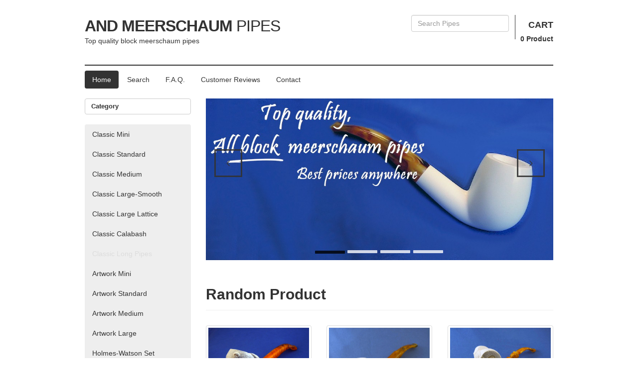

--- FILE ---
content_type: text/html; charset=utf-8
request_url: https://meerschaum.com/
body_size: 4549
content:
<!DOCTYPE html>
<html lang="en">
<head>
    <meta charset="utf-8">
    <meta name="viewport" content="width=device-width, initial-scale=1.0">
    <meta http-equiv="X-UA-Compatible" content="IE=Edge,chrome=1">
    <meta name="description">
    <link rel="shortcut icon" href="/Contents/Static/img/favicon.ico">

        <title>AND Meerschaum Pipes</title>

    <!-- Bootstrap core CSS -->
    <link href="/Contents/Static/css/bootstrap.css" rel="stylesheet">

    <!-- Custom styles for this template -->
    <link href="/Contents/Static/css/style.css" rel="stylesheet">
    <link href="/Contents/Static/css/responsive.css" rel="stylesheet">

    <!-- HTML5 shim and Respond.js IE8 support of HTML5 elements and media queries -->
    <!--[if lt IE 9]>
      <script src="/Contents/Static/js/html5shiv.js"></script>
      <script src="/Contents/Static/js/respond.min.js"></script>
    <![endif]-->

    
</head>

<body>
    <!-- begin:content -->
    <div class="container">
        <!-- begin:logo -->
        <div class="row">
            <div class="col-md-6 col-sm-6 col-xs-6">
                <div class="logo">
                    <h1><a href="/">AND Meerschaum<span> Pipes</span> </a></h1>
                    <p>Top quality block meerschaum pipes</p>
                </div>
            </div>
            <div class="col-md-6 col-sm-6 col-xs-6">
                <div class="account">
                    <ul>
                        <li>
                            

                            <form class="form-horizontal" action="/SearchResult" method="get">

                                <div class="form-group">
                                    <div class="col-sm-12">
                                        <input type="text" class="form-control" placeholder="Search Pipes" name="keyword">
                                    </div>
                                </div>
                            </form>
                        </li>
                        <li>
<div class="hidden-xs">
    <h4><a href="/cart">Cart</a></h4>
    <p>
        <strong><a href="/cart"><span class="cartItemsCount">0</span> Product</a></strong>
    </p>
</div>
<div class="visible-xs">
    <a href="/cart" class="btn btn-primary"><span class="cart-item cartItemsCount">0</span> <i class="fa fa-shopping-cart"></i></a>
</div>
                        </li>
                    </ul>
                </div>
            </div>
        </div>
        <!-- end:logo -->
        <!-- begin:nav-menus -->
        <div class="row">
            <div class="col-md-12">
                
<div class="nav-menus">
    <ul class="nav nav-pills">
        <li class="active"><a href="/">Home</a></li>
        <li class=""><a href="/search">Search</a></li>
        <li class=""><a href="/faq">F.A.Q.</a></li>
        
        <li class=""><a href="/customer-reviews">Customer Reviews</a></li>
        <li class=""><a href="/contact">Contact</a></li>
    </ul>
</div>
            </div>
        </div>
        <!-- end:nav-menus -->
        <!-- begin:article -->
        <div class="row">

            <!-- begin:categories -->
            <div class="col-md-3 col-sm-4 sidebar">
                <div class="row">
                    <div class="col-md-12">


<div class="widget">
    <div class="widget-title">
        <h3>Category</h3>
    </div>
    <ul class="nav nav-pills nav-stacked hidden-xs">

                <li class=""><a href="/products/classic-mini"  title="Classic style mini size block meerschaum pipe">Classic Mini</a></li>
                <li class=""><a href="/products/classic-standard"  title="Classic style standard size block meerschaum pipe">Classic Standard</a></li>
                <li class=""><a href="/products/classic-medium"  title="Classic style medium size block meerschaum pipe">Classic Medium</a></li>
                <li class=""><a href="/products/classic-large-smooth"  title="Classic style large size block meerschaum pipe">Classic Large-Smooth</a></li>
                <li class=""><a href="/products/classic-large-lattice"  title="Classic style large size block meerschaum pipe">Classic Large Lattice</a></li>
                <li class=""><a href="/products/classic-calabash"  title="Calabash style meerschaum pipe">Classic Calabash</a></li>
                <li class="disabled"><a href="/products/classic-long-pipes" style=color:gainsboro; title="Classic style churchwarden block meerschaum pipe">Classic Long Pipes</a></li>
                <li class=""><a href="/products/artwork-mini"  title="Artwork style mini size block meerschaum pipe">Artwork Mini</a></li>
                <li class=""><a href="/products/artwork-standard"  title="Artwork style standard size block meerschaum pipe">Artwork Standard</a></li>
                <li class=""><a href="/products/artwork-medium"  title="Artwork style medium size block meerschaum pipe">Artwork Medium</a></li>
                <li class=""><a href="/products/artwork-large"  title="Artwork style large size block meerschaum pipe">Artwork Large</a></li>
                <li class=""><a href="/products/holmes-watson-set"  title="Sherlock Holmes and Dr Watson two block meerschaum pipe set">Holmes-Watson Set</a></li>
                <li class=""><a href="/products/cigarette-holders"  title="Block meerschaum cigarette holder">Cigarette Holders</a></li>
                <li class=""><a href="/products/antique-pipe-tampers"  title="Handmade replica antique pipe tampers">Antique Pipe Tampers</a></li>
                <li class=""><a href="/products/accessories"  title="Accessories">Accessories</a></li>
                <li class="disabled"><a href="/products/artwork-deluxe" style=color:gainsboro; title="Artwork style deluxe block meerschaum pipe">Artwork Deluxe</a></li>
                <li class="disabled"><a href="/products/collector-series" style=color:gainsboro; title="">Collector Series</a></li>
                <li class="disabled"><a href="/products/irregular-discount" style=color:gainsboro; title="">Irregular/Discount items</a></li>
    </ul>

    <ul class="nav nav-pills nav-stacked visible-xs">
        <li class="dropdown">
            <a href="#" data-toggle="dropdown" class="dropdown-toggle">
                
                <b class="caret"></b>
            </a>
            <ul class="dropdown-menu nav nav-pills nav-stacked" style=" right: 0px; ">
                        <li class=""><a href="/products/classic-mini"  title="Classic style mini size block meerschaum pipe">Classic Mini</a></li>
                        <li class=""><a href="/products/classic-standard"  title="Classic style standard size block meerschaum pipe">Classic Standard</a></li>
                        <li class=""><a href="/products/classic-medium"  title="Classic style medium size block meerschaum pipe">Classic Medium</a></li>
                        <li class=""><a href="/products/classic-large-smooth"  title="Classic style large size block meerschaum pipe">Classic Large-Smooth</a></li>
                        <li class=""><a href="/products/classic-large-lattice"  title="Classic style large size block meerschaum pipe">Classic Large Lattice</a></li>
                        <li class=""><a href="/products/classic-calabash"  title="Calabash style meerschaum pipe">Classic Calabash</a></li>
                        <li class="disabled"><a href="/products/classic-long-pipes" style=color:gainsboro; title="Classic style churchwarden block meerschaum pipe">Classic Long Pipes</a></li>
                        <li class=""><a href="/products/artwork-mini"  title="Artwork style mini size block meerschaum pipe">Artwork Mini</a></li>
                        <li class=""><a href="/products/artwork-standard"  title="Artwork style standard size block meerschaum pipe">Artwork Standard</a></li>
                        <li class=""><a href="/products/artwork-medium"  title="Artwork style medium size block meerschaum pipe">Artwork Medium</a></li>
                        <li class=""><a href="/products/artwork-large"  title="Artwork style large size block meerschaum pipe">Artwork Large</a></li>
                        <li class=""><a href="/products/holmes-watson-set"  title="Sherlock Holmes and Dr Watson two block meerschaum pipe set">Holmes-Watson Set</a></li>
                        <li class=""><a href="/products/cigarette-holders"  title="Block meerschaum cigarette holder">Cigarette Holders</a></li>
                        <li class=""><a href="/products/antique-pipe-tampers"  title="Handmade replica antique pipe tampers">Antique Pipe Tampers</a></li>
                        <li class=""><a href="/products/accessories"  title="Accessories">Accessories</a></li>
                        <li class="disabled"><a href="/products/artwork-deluxe" style=color:gainsboro; title="Artwork style deluxe block meerschaum pipe">Artwork Deluxe</a></li>
                        <li class="disabled"><a href="/products/collector-series" style=color:gainsboro; title="">Collector Series</a></li>
                        <li class="disabled"><a href="/products/irregular-discount" style=color:gainsboro; title="">Irregular/Discount items</a></li>
            </ul>
        </li>
    </ul>

</div>
                        

                    </div>
                </div>
            </div>
            <!-- end:categories -->

            <div class="col-md-9 col-sm-8 content">


                <div class="row">
                    <div class="col-md-12">

                        
<!-- begin:home-slider -->

<div id="home-slider" class="carousel slide" data-ride="carousel">
    <ol class="carousel-indicators">
            <li data-target="#home-slider" data-slide-to="1" class="active"></li>
            <li data-target="#home-slider" data-slide-to="4" class=""></li>
            <li data-target="#home-slider" data-slide-to="3" class=""></li>
            <li data-target="#home-slider" data-slide-to="2" class=""></li>
    </ol>
    <div class="carousel-inner">
            <div class="item active">
                <img src="/Contents//Slider/625bacab-d7d3-4dd3-8388-acecfdb2e784.jpg">
                <div class="carousel-caption hidden-xs">
                    
                        <h3></h3>

                    <p></p>
                </div>
            </div>
            <div class="item ">
                <img src="/Contents//Slider/414bb223-d1e8-400b-abad-9f074a970bf9.jpg">
                <div class="carousel-caption hidden-xs">
                    
                        <h3></h3>

                    <p></p>
                </div>
            </div>
            <div class="item ">
                <img src="/Contents//Slider/0d66545c-9322-416f-b6bf-9ce19cfd592f.jpg">
                <div class="carousel-caption hidden-xs">
                    
                        <h3></h3>

                    <p></p>
                </div>
            </div>
            <div class="item ">
                <img src="/Contents//Slider/7dffd3f6-356b-4a19-a36c-51c24c2cd5e8.jpg">
                <div class="carousel-caption hidden-xs">
                    
                        <h3></h3>

                    <p></p>
                </div>
            </div>
    </div>
    <a class="left carousel-control" href="#home-slider" data-slide="prev">
        <i class="fa fa-angle-left"></i>
    </a>
    <a class="right carousel-control" href="#home-slider" data-slide="next">
        <i class="fa fa-angle-right"></i>
    </a>
</div>
<!-- end:home-slider -->
<br />
<br />
<!-- begin:home-random-prod -->
 
<div class="row">
    <div class="col-md-12">
        <div class="page-header">
            <h2>Random Product</h2>
        </div>
    </div>
</div>

<div class="row product-container">
    
        <div class="col-md-4 col-sm-4 col-xs-6">
            <div class="thumbnail product-item">
                <a href="/product/RE-361"><img alt="" src="/Contents/Pipe/Image/RE-29042015131505.jpg"></a>
                <div class="caption">
                    <h5>RE-361</h5>
                    <p>$119.99</p>
                </div>
            </div>
        </div>
        <div class="col-md-4 col-sm-4 col-xs-6">
            <div class="thumbnail product-item">
                <a href="/product/RC-706"><img alt="" src="/Contents/Pipe/Image/RC-12102015112711.jpg"></a>
                <div class="caption">
                    <h5>RC-706</h5>
                    <p>$107.99</p>
                </div>
            </div>
        </div>
        <div class="col-md-4 col-sm-4 col-xs-6">
            <div class="thumbnail product-item">
                <a href="/product/ME-399"><img alt="" src="/Contents/Pipe/Image/ME-13032016015652.jpg"></a>
                <div class="caption">
                    <h5>ME-399</h5>
                    <p>$139.99</p>
                </div>
            </div>
        </div>

</div>
<!-- end:home-random-prod -->

                    </div>
                </div>
            </div>
        </div>
        <!-- end:article -->
        <!-- begin:home-new-prod -->
 
<div class="row">
    <div class="col-md-12">
        <div class="page-header">
            <h2>New Arrival <small>New products in last months</small></h2>
        </div>
    </div>
</div>

<div class="row product-container">
    
        <div class="col-md-3 col-sm-3 col-xs-6">
            <div class="thumbnail product-item">
                <a href="/product/MA-91"><img alt="" src="/Contents/Pipe/Image/61063834-1f07-42fb-a039-e5a9199ca39e.jpg"></a>
                <div class="caption">
                    <h5>MA-91</h5>
                    <p>$24.99</p>
                </div>
            </div>
        </div>
        <div class="col-md-3 col-sm-3 col-xs-6">
            <div class="thumbnail product-item">
                <a href="/product/MA-97"><img alt="" src="/Contents/Pipe/Image/23db52f2-7d30-4c15-b793-88c345d135e3.jpg"></a>
                <div class="caption">
                    <h5>MA-97</h5>
                    <p>$24.99</p>
                </div>
            </div>
        </div>
        <div class="col-md-3 col-sm-3 col-xs-6">
            <div class="thumbnail product-item">
                <a href="/product/MC-109"><img alt="" src="/Contents/Pipe/Image/3ddb74b6-3bf3-43f1-bf15-9f5482ac705f.jpg"></a>
                <div class="caption">
                    <h5>MC-109</h5>
                    <p>$19.99</p>
                </div>
            </div>
        </div>
        <div class="col-md-3 col-sm-3 col-xs-6">
            <div class="thumbnail product-item">
                <a href="/product/MC-181"><img alt="" src="/Contents/Pipe/Image/5d28fc24-238e-4332-85fd-4fd8337ecfb6.jpg"></a>
                <div class="caption">
                    <h5>MC-181</h5>
                    <p>$19.99</p>
                </div>
            </div>
        </div>

</div>        <!-- end:home-new-prod -->
        <!-- begin:footer -->
        <div class="row">
    <div class="col-md-12 footer">
        <div class="row">
            <div class="col-md-4 col-sm-6">
                <div class="widget">
                    <h3><span>Contact Info</span></h3>
<p>meerschaum.com</p><p>AND, Inc.&nbsp;</p><p>P.O. Box 972903,</p><p>Ypsilanti, MI 48197</p><p><strong>E-Mail:</strong> <a href="mailto:sales@meerschaum.com ">sales@meerschaum.com </a></p>
                </div>
            </div>

            <div class="col-md-4 col-sm-6">
                <div class="widget">
                    <h3><span>Customer Support</span></h3>
                    <ul class="list-unstyled list-star">
                        <li><a href="/faq">FAQ</a></li>
                        <li><a href="/payment-option">Payment Option</a></li>
                        <li><a href="/contact">Contact Us</a></li>
                    </ul>
                </div>
            </div>

            <div class="col-md-4 col-sm-12">
                <div class="widget">
                    <h3><span>Subscribe to our notify list</span></h3>
                    <p>Receive a notification everytime we update our stocks with new pipes; usually 2-3 times a year.</p>
                    <form action="/home/subscribe" method="post">
                        <input type="email" class="form-control" name="email" placeholder="Your Email : "><br>
                        <input type="submit" class="btn btn-warning" value="Subscribe">
                    </form>
                </div>
            </div>

        </div>
    </div>
</div>
        <!-- end:footer -->
        <!-- begin:copyright -->
        <div class="row">
    <div class="col-md-12 copyright">
        <div class="row">
            <div class="col-md-6 col-sm-6 copyright-left">
                <p title="All images, artwork, design or any other material available on meerschaum.com web site are protected by copyright laws and international copyright treaty provisions. This material has been placed at this web site under the authority of the AND, Inc. for the sole purpose of viewing of the materials by users of this site. Users are not authorized to download or transmit any of these materials electronically, or to otherwise reproduce any of the materials in any form or by any means, electronic or mechanical, including data storage and retrieval systems, recording, printing or photocopying.">Copyright &copy; AND, Inc. 2026. All right reserved.</p>
            </div>
            <div class="col-md-6 col-sm-6 copyright-right">
                <ul class="list-unstyled list-social">
                    <li><a href="#"><i class="fa fa-cc-amex"></i></a></li>
                    <li><a href="#"><i class="fa fa-cc-visa"></i></a></li>
                    <li><a href="#"><i class="fa fa-cc-paypal"></i></a></li>
                </ul>
            </div>
        </div>
    </div>
</div>
        <!-- end:copyright -->

    </div>
    <!-- end:content -->

    <script src="/Contents/Static/js/jquery.js"></script>
    <script src="/Contents/Static/js/bootstrap.min.js"></script>
    <script src="/Contents/Static/js/masonry.pkgd.min.js"></script>
    <script src="/Contents/Static/js/imagesloaded.pkgd.min.js"></script>
    <script src="/Contents/Static/js/script.js"></script>

    
    
    


</body>
</html>


--- FILE ---
content_type: text/css
request_url: https://meerschaum.com/Contents/Static/css/style.css
body_size: 6375
content:
/*
    ==================
    [1. IMPORT SOURCE]
    ==================
*/
@import url(font-awesome.css);
@import url(http://fonts.googleapis.com/css?family=Roboto+Condensed:400,700,300);


/*
    ==================
    [2. GLOBAL STYLE]
    ==================
*/
body {
    margin: 0;
    padding-top: 30px;
    padding-bottom: 20px;
    font-family: 'Roboto Condensed', sans-serif;
    font-size: 14px;
    line-height: 16px;
    color: #333;
    background: #fff;
    overflow-x: hidden; 
    scrollbar-face-color: #121212;
}

h1,
h2,
h3,
h4,
h5,
h6{
    font-family: 'Roboto Condensed', sans-serif;
}

::-moz-selection { 
    background: #1c222b; 
    color: #fff; 
    text-shadow: none; 
}

::-webkit-selection { 
    background: #1c222b; 
    color: #fff; 
    text-shadow: none; 
}

::selection { 
    background: #1c222b; 
    color: #fff; 
    text-shadow: none; 
}

::-webkit-scrollbar {
    width: 10px;
} 

::-webkit-scrollbar-track {
    background-color: #121212;
} 

::-webkit-scrollbar-thumb {
    background-color: #666;
    -webkit-border-radius: 1px;
       -moz-border-radius: 1px;
         -o-border-radius: 1px;
            border-radius: 1px;
} 

::-webkit-scrollbar-button {
    display: none;
} 

::-webkit-scrollbar-corner {
    background-color: #000;
}

a{
    -webkit-transition: all 0.2s ease-in-out;
       -moz-transition: all 0.2s ease-in-out;
        -ms-transition: all 0.2s ease-in-out;
         -o-transition: all 0.2s ease-in-out;
            transition: all 0.2s ease-in-out;
}

a:hover{
    -webkit-transition: all 0.2s ease-in-out;
       -moz-transition: all 0.2s ease-in-out;
        -ms-transition: all 0.2s ease-in-out;
         -o-transition: all 0.2s ease-in-out;
            transition: all 0.2s ease-in-out;
}

select,
textarea,
input[type="text"],
input[type="password"],
input[type="datetime"],
input[type="datetime-local"],
input[type="date"],
input[type="month"],
input[type="time"],
input[type="week"],
input[type="number"],
input[type="email"],
input[type="url"],
input[type="search"],
input[type="tel"],
input[type="color"],
.uneditable-input {
    color: #333;
}

textarea:focus,
input[type="text"]:focus,
input[type="password"]:focus,
input[type="datetime"]:focus,
input[type="datetime-local"]:focus,
input[type="date"]:focus,
input[type="month"]:focus,
input[type="time"]:focus,
input[type="week"]:focus,
input[type="number"]:focus,
input[type="email"]:focus,
input[type="url"]:focus,
input[type="search"]:focus,
input[type="tel"]:focus,
input[type="color"]:focus,
.uneditable-input:focus {
    color: #428bca;
    border-color: #bbb;
    -webkit-box-shadow: none;
       -moz-box-shadow: none;
            box-shadow: none;
}

.btn-primary:hover, 
.btn-primary:focus, 
.btn-primary:active, 
.btn-primary.active, 
.open .dropdown-toggle.btn-primary {
    color: #fff;
    background-color: #333;
    border-color: #222;
}

.btn-primary {
    color: #fff;
    background-color: #515151;
    border-color: #444;
}

.text-yellow{
    color: #f89406;
}

hr.alt{
    border-top: 1px solid #333 !important;
    border-bottom: 1px solid #333 !important;
}

a.no-underline{
    text-decoration: none !important;
}

a:hover.no-underline{
    text-decoration: none !important;
}


/*
    ==================
    [3. LOGO]
    ==================
*/
.logo{
    margin-bottom: 40px;
}

.logo h1,
.logo h2{
    margin: 5px 0 5px;
    text-align: left;
    font-size: 32px;
    line-height: 34px;
    font-weight: 700;
    text-transform: uppercase;
    letter-spacing: -1px;
}

.logo h1 span,
.logo h2 span{
    font-weight: 300;
}

.logo h1 a,
.logo h2 a{
    color: #333;
    text-decoration: none;
    -webkit-transition: color 0.3s ease-in-out, text-decoration 0.5s ease-in-out;
       -moz-transition: color 0.3s ease-in-out, text-decoration 0.5s ease-in-out;
        -ms-transition: color 0.3s ease-in-out, text-decoration 0.5s ease-in-out;
         -o-transition: color 0.3s ease-in-out, text-decoration 0.5s ease-in-out;
            transition: color 0.3s ease-in-out, text-decoration 0.5s ease-in-out;
}

.logo h1 a:hover,
.logo h2 a:hover{
    color: #888;
    text-decoration: underline;
}

.account{
    text-align: right;
}

.account a{
    color: #333;
    text-decoration: none;
}

.account a:hover{
    color: #333;
    text-decoration: underline;
}

.account h4{
    font-weight: 600;
    text-transform: uppercase;
    line-height: 20px;
    margin-bottom: 10px;
}

.account ul{
    list-style-type: none;
    margin-left: -20px;
    float: right;
}

.account ul > li{
    float: left;
    margin: 0 0 0 10px;
}

.account ul > li:nth-child(1),
.account ul > #your-account{
    border-right: 1px solid #333;
    padding-right: 12px;
}


/*
    ==================
    [4. NAV MENU]
    ==================
*/
.nav-menus{
    border-top: 2px solid #333;
    padding-top: 10px;
    padding-bottom: 20px;
}

.nav-menus .nav-pills > li > a{
    background: transparent;
    color: #333;
}

.nav-menus .nav-pills > li > a:hover{
    background: #eaeaea;
    color: #333;
}

.nav-menus .nav-pills > .active > a,
.nav-menus .nav-pills > .active > a:hover,
.nav-menus .nav-pills > .active > a:focus{
    background: #333;
    color: #fff;
}

@-webkit-keyframes fadeInUp {
    0% {
        opacity: 0;
        -webkit-transform: translateY(20px);
    }
    
    100% {
        opacity: 1;
        -webkit-transform: translateY(0);
    }
}

@-moz-keyframes fadeInUp {
    0% {
        opacity: 0;
        -moz-transform: translateY(20px);
    }
    
    100% {
        opacity: 1;
        -moz-transform: translateY(0);
    }
}

@-o-keyframes fadeInUp {
    0% {
        opacity: 0;
        -o-transform: translateY(20px);
    }
    
    100% {
        opacity: 1;
        -o-transform: translateY(0);
    }
}

@keyframes fadeInUp {
    0% {
        opacity: 0;
        transform: translateY(20px);
    }
    
    100% {
        opacity: 1;
        transform: translateY(0);
    }
}

.fadeInUp {
    -webkit-animation-name: fadeInUp;
       -moz-animation-name: fadeInUp;
         -o-animation-name: fadeInUp;
            animation-name: fadeInUp;
}

.dropdown-menu {
    background-color: #fff;
    border: 1px solid #666;
    border: 1px solid rgba(0,0,0,.1);
    -webkit-border-radius: 4px;
       -moz-border-radius: 4px;
         -o-border-radius: 4px;
            border-radius: 4px;
    -webkit-box-shadow: none;
       -moz-box-shadow: none;
         -o-box-shadow: none;
            box-shadow: none;
    -webkit-animation-name: fadeInUp;
       -moz-animation-name: fadeInUp;
        -ms-animation-name: fadeInUp;
         -o-animation-name: fadeInUp;
            animation-name: fadeInUp;
    -webkit-animation-duration: 0.3s;
       -moz-animation-duration: 0.3s;
        -ms-animation-duration: 0.3s;
         -o-animation-duration: 0.3s;
            animation-duration: 0.3s;
    -webkit-animation-fill-mode: both;
       -moz-animation-fill-mode: both;
        -ms-animation-fill-mode: both;
         -o-animation-fill-mode: both;
            animation-fill-mode: both;
}

.dropdown-menu  > li > a{
    font-weight: 600;
    color: #666;
    font-size: 12px;
    position: relative;
}

.dropdown-menu  > li.nav-header{
    font-weight: 700;
    text-transform: uppercase;
    font-size: 14px;
    
}

.dropdown-menu > li > a:hover,
.dropdown-menu > li > a:focus,
.dropdown-submenu:hover > a,
.dropdown-submenu:focus > a {
    -webkit-border-radius: 0;
       -moz-border-radius: 0;
         -o-border-radius: 0;
            border-radius: 0;
    color: #fff;
    text-decoration: none;
    background: #333;
    font-weight: 600;
  
}

.dropdown-menu > .active > a,
.dropdown-menu > .active > a:hover,
.dropdown-menu > .active > a:focus {
  color: #fff;
  text-decoration: none;
  background: #333;
}

.dropdown-menu li{
    position: relative;
}

.dropdown-menu .sub-menu {
    left: 100%;
    margin-left: -1px;
    position: absolute;
    top: 0;
    visibility: hidden;
    margin-top: -6px;
    -webkit-animation-name: fadeInUp;
       -moz-animation-name: fadeInUp;
        -ms-animation-name: fadeInUp;
         -o-animation-name: fadeInUp;
            animation-name: fadeInUp;
    -webkit-animation-duration: 0.3s;
       -moz-animation-duration: 0.3s;
        -ms-animation-duration: 0.3s;
         -o-animation-duration: 0.3s;
            animation-duration: 0.3s;
    -webkit-animation-fill-mode: both;
       -moz-animation-fill-mode: both;
        -ms-animation-fill-mode: both;
         -o-animation-fill-mode: both;
            animation-fill-mode: both;
}

.dropdown-menu li:hover .sub-menu {
    visibility: visible;
    display: block;
}


/*
    ==================
    [5. SLIDER]
    ==================
*/
#home-slider.carousel{
    width: 100%;
    position: relative;
    margin-bottom: 0;
}

#home-slider .carousel-inner > .item > img,
#home-slider .carousel-inner > .item > a > img {
    display: block;
    max-width: 100%;
    height: auto;
    line-height: 1;
}

#home-slider .carousel-control {
    color: #333;
    text-shadow: none;
    opacity: 1;
    margin-left: 40px;
    margin-right: 40px;
    background: #333;
    box-shadow: 0 0 0 3px #333;
}

#home-slider .carousel-control:hover,
#home-slider .carousel-control:focus {
    color: #fff;
    text-decoration: none;
    opacity: 0.9;
    filter: alpha(opacity=90);
}

#home-slider .carousel-control.left,
#home-slider .carousel-control.right {
    background-image: none;
    opacity: 0.9;
    filter: alpha(opacity=90);
    background: transparent !important;
    height: 50px;
    width: 50px;
    margin-top: 25%;
    margin-left: 0;
    margin-right: 0;
}

#home-slider .carousel-control.left:hover,
#home-slider .carousel-control.right:hover,
#home-slider .carousel-control.left:focus,
#home-slider .carousel-control.right:focus{
    background: #333 !important;
}

#home-slider .carousel-control.left {
    left: 20px;
    right: auto;
}

#home-slider .carousel-control.right {
    right: 20px;
    left: auto;
}

#home-slider .carousel-control i {
    position: absolute;
    top: 15px;
    left: 0;
    z-index: 5;
    display: inline-block;
    width : 50px;
    height: 50px;
    margin-left: 0;
}

#home-slider .carousel-indicators.out {
    bottom: -5px;
}

#home-slider .carousel-control.left,
#home-slider .carousel-control.right {
    margin-top: 15%;
}

#home-slider .carousel-indicators {
    position: absolute;
    left: 50%;
    bottom: 0;
    z-index: 100;
    width: 60%;
    margin-left: -30%;
    padding-left: 0;
    list-style: none;
    text-align: center;
}

#home-slider .carousel-indicators li {
    display: inline-block;
    width: 60px;
    height: 6px;
    margin: 1px;
    text-indent: -999px;
    border: 1px solid transparent;
    background: rgba(255,255,255,0.8);
    -webkit-border-radius: 1px;
       -moz-border-radius: 1px;
         -o-border-radius: 1px;
            border-radius: 1px;
    cursor: pointer;
}

#home-slider .carousel-indicators .active {
    margin: 0;
    width: 60px;
    height: 6px;
    background-color: rgba(0,0,0,0.8);
}


/*
    ==================
    [6. PRODUCT]
    ==================
*/
.product-item{
    position: relative;
}

.product-item .caption h5{
    font-weight: 600;
    font-size: 16px;
    line-height: 20px;
    border-top: 2px solid #333;
    margin-top: 10px;
    padding-top: 10px;
}

.product-item .caption .product-item-price{
    font-size: 14px;
    line-height: 16px;
    font-weight: 400;
}

.product-item .product-item-badge{
    position: absolute;
    top: 4px;
    left: 4px;
    padding: 5px 12px 6px;
    color: #fff;
    font-size: 12px;
    line-height: 14px;
    font-weight: 600;
    background: #333;
    -webkit-border-radius: 4px 0 4px 0;
       -moz-border-radius: 4px 0 4px 0;
         -o-border-radius: 4px 0 4px 0;
            border-radius: 4px 0 4px 0;
}

.product-item .product-item-badge.badge-sale{
    background: #f89406;
}


/*
    ==================
    [7. PRODUCT SINGLE]
    ==================
*/
.heading-title{
    display: block;
    margin-bottom: 20px;
    padding: 10px 0;
    border-bottom: 1px solid #f1f1f1;
}

.heading-title h2{
    display: inline;
    padding: 10px 0 8px;
    font-size: 22px;
    line-height: 24px;
    font-weight: 300;
    text-transform: uppercase;
    border-bottom: 1px solid #f89406;
}

.heading-title h2 span{
    font-weight: 700;
}

#product-single .carousel-control {
    position: absolute;
    top: 10px;
    left: auto;
    right: 0;
    bottom: 0;
    width: 28px;
    height: 28px;
    font-size: 16px;
    line-height: 24px;
    color: #aaa;
    text-align: center;
    text-shadow: none;
    -webkit-border-radius: 4px;
       -moz-border-radius: 4px;
         -o-border-radius: 4px;
            border-radius: 4px;
    opacity: 0.8;
    filter: alpha(opacity=80);
}

#product-single .carousel-control:hover,
#product-single .carousel-control:focus {
    color: #999;
    text-decoration: none;
    opacity: 1;
    filter: alpha(opacity=100);
}

#product-single .carousel-control.left {   
    right: 45px;
    background: #fff;
    border: 1px solid #cecece;  
    filter: progid:DXImageTransform.Microsoft.gradient(startColorstr='#ffffffff', endColorstr='#ffffffff', GradientType=1);
}

#product-single .carousel-control.right {
    right: 10px;
    background: #fff;
    border: 1px solid #cecece;  
    filter: progid:DXImageTransform.Microsoft.gradient(startColorstr='#ffffffff', endColorstr='#ffffffff', GradientType=1);
}

#product-single .home-product-item{
    padding: 10px;
    border: 1px solid transparent;
    overflow: hidden;
}

#product-single .home-product-item:hover{
    border: 1px solid #e6e6e6;
}

.product-single{
    padding: 5px;
    margin-bottom: 20px;
    background: #f1f1f1;
    overflow: hidden;
}

.product-single img{
    display: block;
    margin-left: auto;
    margin-right: auto;
}

.single-desc table tr td{
    padding: 3px 5px 3px 0;
}

.single-desc .price, 
.single-desc .price-old{
    display: inline-block;
    padding: 20px 0;
}

.single-desc .price{
    color: #f89406;
    font-weight: 400;
    font-size: 23px;
    line-height: 25px;
}

.single-desc .price-old{
    text-decoration: line-through;
    font-size: 16px;
    font-weight: 400;
    color: #555;
    padding-right: 10px;
}

.single-desc .btn{
    margin-top: 20px;
}

.content-detail{
    margin-bottom: 20px;
    margin-top: 20px;
}

.content-detail .nav-tabs{
    border-bottom-color: #f1f1f1;
}

.content-detail .nav-tabs > li > a {
    margin-right: 2px;
    border: 1px solid #333;
    background: #333;
    border-radius: 0;
    color: #fff;
}

.content-detail .nav-tabs > .active > a,
.content-detail .nav-tabs > .active > a:hover,
.content-detail .nav-tabs > .active > a:focus {
    background: #f1f1f1;
    border: 1px solid #f1f1f1;
    color: #333;
}

.content-detail .tab-content{
    padding: 20px;
    background: #f1f1f1;
}


/*
    ==================
    [8. SIDEBAR]
    ==================
*/
.sidebar{
    margin-bottom: 20px;
    color: #333;
    font-size: 14px;
    line-height: 20px;
}

.sidebar .widget:after,
.sidebar .widget:before{
    content: "";
    display: table;
    clear: both;
}

.sidebar .widget{
    padding-bottom: 20px;
}

.sidebar .widget h3{
    margin: 0 0 20px;
    font-size: 24px;
    line-height: 26px;
    font-weight: 700;
}

.sidebar .widget .widget-title{
    padding: 8px 12px;
    margin-bottom: 20px;
    background: #ffffff;
    border: 1px solid #ccc;
    -webkit-border-radius: 4px;
       -moz-border-radius: 4px;
         -o-border-radius: 4px;
            border-radius: 4px;
}

.sidebar .widget .widget-title h3{
    margin: 0;
    font-size: 13px;
    line-height: 14px;
    font-weight: 700;
}

.sidebar .cart a{
    color: #333;
    text-decoration: none;
}

.sidebar .cart a:hover{
    color: #333;
    text-decoration: underline;
}

.sidebar .total-price{
    margin-top: 10px;
    padding-top: 10px;
    margin-bottom: 20px;
    border-top: 2px solid #333;
}

.sidebar .total-price > li:last-child{
    padding-top: 15px;
}

.sidebar .nav-stacked > li + li {
    margin-top: 0;
    margin-left: 0;
}

.sidebar .nav > li > a{ 
    color: #333;
    background-color: #eee;
}

.sidebar .nav-pills > li > a:hover{
    background-color: #ddd;
}

.sidebar .nav-pills > li.active > a, 
.sidebar .nav-pills > li.active > a:hover, 
.sidebar .nav-pills > li.active > a:focus {
    color: #fff;
    background-color: #333;
}

.sidebar .nav-pills > li:not(:first-child) > a,
.sidebar .nav-pills > li:not(:last-child) > a{
    -webkit-border-radius: 0;
       -moz-border-radius: 0;
         -o-border-radius: 0;
            border-radius: 0;
}

.sidebar .nav-pills > li:first-child > a,
.sidebar .nav-pills > li:nth-child(1) > a{
    -webkit-border-radius: 4px 4px 0 0;
       -moz-border-radius: 4px 4px 0 0;
         -o-border-radius: 4px 4px 0 0;
            border-radius: 4px 4px 0 0;
}

.sidebar .nav-pills > li:last-child > a{
    -webkit-border-radius: 0 0 4px 4px;
       -moz-border-radius: 0 0 4px 4px;
         -o-border-radius: 0 0 4px 4px;
            border-radius: 0 0 4px 4px;
}


/*
    ==================
    [9. CONTENT]
    ==================
*/
.content{ }

.content .page-header{
    padding-bottom: 5px;
    margin: 20px 0 30px;
    border-bottom: 1px solid #eee;
}

.content .page-header h2{
    font-weight: 700;
}

.box:before,
.box:after{
    content: "";
    display: table;
    clear: both;
}

.box{
    margin-bottom: 20px;
}

.box-head{
    padding: 12px 14px;
    background: #f8f8f8;
    border: 1px solid #ccc;
    -webkit-border-radius: 4px 4px 0 0;
       -moz-border-radius: 4px 4px 0 0;
         -o-border-radius: 4px 4px 0 0;
            border-radius: 4px 4px 0 0;
}

.box-head h3{
    margin: 0;
    font-size: 14px;
    font-weight: 600;
    line-height: 16px;
}

.box-content{
    padding: 12px 14px;
    border: 1px solid #ccc;
}

/* cart */
.img-cart{
    display: block;
    max-width: 110px;
    height: auto;
    margin-left: auto;
    margin-right: auto;
}

/* Pagination */
.pagination > .active > a, 
.pagination > .active > span, 
.pagination > .active > a:hover, 
.pagination > .active > span:hover, 
.pagination > .active > a:focus, 
.pagination > .active > span:focus {
    z-index: 2;
    color: #fff;
    cursor: default;
    background-color: #333;
    border-color: #333;
}


/*
    ==================
    [10. FOOTER]
    ==================
*/
.footer{
    margin-top: 40px;
    margin-bottom: 20px;
    padding-top: 20px;
    padding-bottom: 20px;
    border-top: 1px solid #dddddd;
    border-bottom: 1px solid #dddddd;
}

.footer .widget:before,
.footer .widget:after{
    content: "";
    display: table;
    clear: both;
}

.footer .widget{
    margin-bottom: 20px;
    font-size: 13px;
    color: #333333;
}

.footer .widget p{
    font-size: 13px;
    line-height: 18px;
    display: block;
}

.footer .widget h3{
    font-size: 20px;
    line-height: 24px;
    font-weight: 600;
    border-bottom: 2px solid #333333;
    padding-bottom: 10px;
    display: block;
    margin-bottom: 30px;
}

.footer .widget h3 span{
    display: inline;
    position: relative;
}

.footer .widget h3 span:before{
    content: "";
    position: absolute;
    left: 0;
    bottom: -11px;
    height: 2px;
    width: 100%;
    background: #999999;
}

.footer .widget ul > li > a{
    display: inline-block;
    color: #888888;
    text-decoration: none;
    padding: 2px 0;
}

.footer .widget ul > li > a:hover{
    text-decoration: underline;
    color: #333333;
}

.footer .widget .list-star > li > a:before{
    content: '\f005';
    font-family: FontAwesome;
    font-size: 9px;
    color: #333333;
    padding-right: 8px;
    position: relative;
    left: 0;
    top:-1px;
}

.footer .widget .list-star > li > a:hover{
    text-decoration: none;
    color: #333333;
}

.footer .widget .list-star > li > a:hover:before{
    color: #999999;
}

.copyright{
    font-size: 14px;
    line-height: 16px;
    font-weight: 400;

}

.copyright .copyright-left{
    text-align: left;
}

.copyright .copyright-right{
    text-align: right;
}

.copyright .list-social{
    float: right;
    margin-top: -10px;
}

.copyright .list-social > li{
    display: inline;
    float: left;
    margin: 2px 5px;
}

.copyright .list-social > li > a{
    display: block;
    width: 30px;
    height: 30px;
    position: relative;
    background: #ffffff;
    border: 1px solid #ccc;
    -webkit-border-radius: 100%;
       -moz-border-radius: 100%;
         -o-border-radius: 100%;
            border-radius: 100%;
    font-size: 20px;
    color: #333333;
}

.copyright .list-social > li > a:hover{
    background: #333333;
    border: 1px solid #333333;
    font-size: 20px;
    color: #ffffff;
}

.copyright .list-social > li > a .fa{
    position: absolute;
    left: 50%;
    top: 50%;
    margin-left: -8px;
    margin-top: -9px;
}

.lineThrough {
    text-decoration: line-through!important;
}

--- FILE ---
content_type: text/css
request_url: https://meerschaum.com/Contents/Static/css/responsive.css
body_size: 531
content:
@media (min-width: 1200px) {
	.container {
		width: 970px;
	}
}

@media screen and (min-width:992px) and (max-width:1200px) {
	
}

@media screen and (min-width:769px) and (max-width:991px) {

}

@media screen and (max-width: 768px){
	.logo h1,
	.logo h2{
	    text-align: left;
	    font-size: 28px;
	    line-height: 34px;
	    font-weight: 700;
	    text-transform: uppercase;
	    margin: 5px 0 5px;
	    letter-spacing: -1px;
	}

	.account a{
	    color: #ffffff;
	}

	.account a:hover,
	.account a:active,
	.account a:focus{
		color: #f1f1f1;
	}

	.account ul > li{
	    margin: 12px 0 0 10px;
	    position: relative;
	}

	.account ul > li a .cart-item{
		position: absolute;
		right: -7px;
		top: -9px;
		background: #f89406;
		color: #ffffff;
		padding: 2px 6px;
		display: inline-block;
		-webkit-border-radius: 10px;
		   -moz-border-radius: 10px;
			 -o-border-radius: 10px;
				border-radius: 10px;
		font-size: 11px;
	}

	#home-slider .carousel-control.left,
	#home-slider .carousel-control.right {
		margin-top: 15%;
	}
}

@media screen and (min-width: 481px) and (max-width: 767px){
	.account ul > li{
	    position: relative;
	}

	.account ul > li:nth-child(1),
	.account ul > #your-account{
	    border-right: 1px solid #333;
	    padding-right: 10px;
	}

	#home-slider .carousel-control.left,
	#home-slider .carousel-control.right {
		margin-top: 25%;
	}

	.copyright .copyright-left,
	.copyright .copyright-right{
	    text-align: center;
	}

	.copyright .list-social{
	    float: none;
	    margin-top: 20px;
	    display: table;
	    margin-left: auto;
	    margin-right: auto;
	}
	
}

@media screen and (max-width: 480px){
	.account ul > li{
	    margin: 12px 0 0 0;
	    position: relative;
	}

	.account ul > li:nth-child(1),
	.account ul > #your-account{
	    border-right: none;
	    padding-right: 10px;
	}
	
	#home-slider .carousel-control.left,
	#home-slider .carousel-control.right {
		margin-top: 25%;
	}

	.copyright .copyright-left,
	.copyright .copyright-right{
	    text-align: center;
	}

	.copyright .list-social{
	    float: none;
	    margin-top: 20px;
	    display: table;
	    margin-left: auto;
	    margin-right: auto;
	}
	
}

--- FILE ---
content_type: application/javascript
request_url: https://meerschaum.com/Contents/Static/js/script.js
body_size: -40
content:
$(document).ready(function () {
    
    $('.carousel').carousel();
    $("[rel=tooltip]").tooltip();

    var $container = $('.product-container');
    $container.imagesLoaded( function(){
    	$container.masonry();
	});
    
});